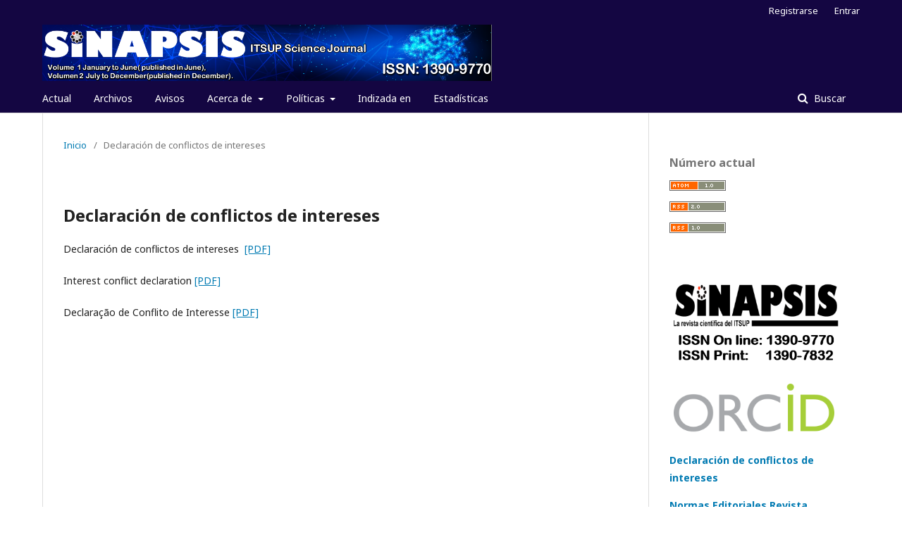

--- FILE ---
content_type: text/html; charset=utf-8
request_url: https://revistas.itsup.edu.ec/index.php/sinapsis/conflictos
body_size: 18000
content:
	<!DOCTYPE html>
<html lang="es-ES" xml:lang="es-ES">
<head>
	<meta charset="utf-8">
	<meta name="viewport" content="width=device-width, initial-scale=1.0">
	<title>
		Declaración de conflictos de intereses
							| Revista Científica Sinapsis
			</title>

	
<meta name="generator" content="Open Journal Systems 3.2.1.4">
<link rel="alternate" type="application/atom+xml" href="https://revistas.itsup.edu.ec/index.php/sinapsis/gateway/plugin/AnnouncementFeedGatewayPlugin/atom">
<link rel="alternate" type="application/rdf+xml" href="https://revistas.itsup.edu.ec/index.php/sinapsis/gateway/plugin/AnnouncementFeedGatewayPlugin/rss">
<link rel="alternate" type="application/rss+xml" href="https://revistas.itsup.edu.ec/index.php/sinapsis/gateway/plugin/AnnouncementFeedGatewayPlugin/rss2">
	<link rel="stylesheet" href="https://revistas.itsup.edu.ec/index.php/sinapsis/$$$call$$$/page/page/css?name=stylesheet" type="text/css" /><link rel="stylesheet" href="//fonts.googleapis.com/css?family=Noto+Sans:400,400italic,700,700italic" type="text/css" /><link rel="stylesheet" href="https://cdnjs.cloudflare.com/ajax/libs/font-awesome/4.7.0/css/font-awesome.css?v=3.2.1.4" type="text/css" /><link rel="stylesheet" href="https://revistas.itsup.edu.ec/plugins/generic/orcidProfile/css/orcidProfile.css?v=3.2.1.4" type="text/css" />
</head>
<body class="pkp_page_conflictos pkp_op_index has_site_logo" dir="ltr">

	<div class="pkp_structure_page">

				<header class="pkp_structure_head" id="headerNavigationContainer" role="banner">
						 <nav class="cmp_skip_to_content" aria-label="Salta a los enlaces de contenido">
	<a href="#pkp_content_main">Ir al contenido principal</a>
	<a href="#siteNav">Ir al menú de navegación principal</a>
		<a href="#pkp_content_footer">Ir al pie de página del sitio</a>
</nav>

			<div class="pkp_head_wrapper">

				<div class="pkp_site_name_wrapper">
					<button class="pkp_site_nav_toggle">
						<span>Open Menu</span>
					</button>
										<div class="pkp_site_name">
																<a href="						https://revistas.itsup.edu.ec/index.php/sinapsis/index
					" class="is_img">
							<img src="https://revistas.itsup.edu.ec/public/journals/2/pageHeaderLogoImage_es_ES.png" width="4720" height="592" alt="Revista Científica Sinapsis" />
						</a>
										</div>
				</div>

				
				<nav class="pkp_site_nav_menu" aria-label="Navegación del sitio">
					<a id="siteNav"></a>
					<div class="pkp_navigation_primary_row">
						<div class="pkp_navigation_primary_wrapper">
																				<ul id="navigationPrimary" class="pkp_navigation_primary pkp_nav_list">
								<li class="">
				<a href="https://revistas.itsup.edu.ec/index.php/sinapsis/issue/current">
					Actual
				</a>
							</li>
								<li class="">
				<a href="https://revistas.itsup.edu.ec/index.php/sinapsis/issue/archive">
					Archivos
				</a>
							</li>
								<li class="">
				<a href="https://revistas.itsup.edu.ec/index.php/sinapsis/announcement">
					Avisos
				</a>
							</li>
								<li class="">
				<a href="https://revistas.itsup.edu.ec/index.php/sinapsis/about">
					Acerca de
				</a>
									<ul>
																					<li class="">
									<a href="https://revistas.itsup.edu.ec/index.php/sinapsis/about">
										Sobre la revista
									</a>
								</li>
																												<li class="">
									<a href="https://revistas.itsup.edu.ec/index.php/sinapsis/about/submissions">
										Envíos
									</a>
								</li>
																												<li class="">
									<a href="https://revistas.itsup.edu.ec/index.php/sinapsis/about/editorialTeam">
										Equipo editorial
									</a>
								</li>
																												<li class="">
									<a href="https://revistas.itsup.edu.ec/index.php/sinapsis/about/contact">
										Contacto
									</a>
								</li>
																												<li class="">
									<a href="https://revistas.itsup.edu.ec/index.php/sinapsis/visitasweekdays">
										Estadísticas. Visitas por horas y días de semana
									</a>
								</li>
																		</ul>
							</li>
								<li class="">
				<a href="https://revistas.itsup.edu.ec/index.php/sinapsis/politicas">
					Políticas
				</a>
									<ul>
																					<li class="">
									<a href="https://revistas.itsup.edu.ec/index.php/sinapsis/protocolos_interoperabilidad">
										Protocolos de interoperabilidad
									</a>
								</li>
																												<li class="">
									<a href="https://revistas.itsup.edu.ec/index.php/sinapsis/open_access">
										Política de Acceso Abierto
									</a>
								</li>
																												<li class="">
									<a href="https://revistas.itsup.edu.ec/index.php/sinapsis/preservacion_digital">
										Políticas de preservación digital
									</a>
								</li>
																												<li class="">
									<a href="https://revistas.itsup.edu.ec/index.php/sinapsis/good_practices">
										Declaración de Ética y Buenas Prácticas - Políticas Anti Plagios
									</a>
								</li>
																												<li class="">
									<a href="https://revistas.itsup.edu.ec/index.php/sinapsis/revision_por_pares">
										Políticas de revisión por pares
									</a>
								</li>
																												<li class="">
									<a href="https://revistas.itsup.edu.ec/index.php/sinapsis/privacidad">
										Declaración de Privacidad
									</a>
								</li>
																												<li class="">
									<a href="https://revistas.itsup.edu.ec/index.php/sinapsis/copiright">
										Políticas de copyright
									</a>
								</li>
																		</ul>
							</li>
								<li class="">
				<a href="https://revistas.itsup.edu.ec/index.php/sinapsis/indise">
					Indizada en
				</a>
							</li>
								<li class="">
				<a href="https://www.itsup.edu.ec/matomoweb">
					Estadísticas
				</a>
							</li>
			</ul>

				

																									
	<form class="pkp_search pkp_search_desktop" action="https://revistas.itsup.edu.ec/index.php/sinapsis/search/search" method="get" role="search" aria-label="Búsqueda de artículos">
		<input type="hidden" name="csrfToken" value="a9e3ac61d4cb79571e3dddeb1947a380">
				
			<input name="query" value="" type="text" aria-label="Búsqueda">
		

		<button type="submit">
			Buscar
		</button>
		<div class="search_controls" aria-hidden="true">
			<a href="https://revistas.itsup.edu.ec/index.php/sinapsis/search/search" class="headerSearchPrompt search_prompt" aria-hidden="true">
				Buscar
			</a>
			<a href="#" class="search_cancel headerSearchCancel" aria-hidden="true"></a>
			<span class="search_loading" aria-hidden="true"></span>
		</div>
	</form>
													</div>
					</div>
					<div class="pkp_navigation_user_wrapper" id="navigationUserWrapper">
							<ul id="navigationUser" class="pkp_navigation_user pkp_nav_list">
								<li class="profile">
				<a href="https://revistas.itsup.edu.ec/index.php/sinapsis/user/register">
					Registrarse
				</a>
							</li>
								<li class="profile">
				<a href="https://revistas.itsup.edu.ec/index.php/sinapsis/login">
					Entrar
				</a>
							</li>
										</ul>

					</div>
																			
	<form class="pkp_search pkp_search_mobile" action="https://revistas.itsup.edu.ec/index.php/sinapsis/search/search" method="get" role="search" aria-label="Búsqueda de artículos">
		<input type="hidden" name="csrfToken" value="a9e3ac61d4cb79571e3dddeb1947a380">
				
			<input name="query" value="" type="text" aria-label="Búsqueda">
		

		<button type="submit">
			Buscar
		</button>
		<div class="search_controls" aria-hidden="true">
			<a href="https://revistas.itsup.edu.ec/index.php/sinapsis/search/search" class="headerSearchPrompt search_prompt" aria-hidden="true">
				Buscar
			</a>
			<a href="#" class="search_cancel headerSearchCancel" aria-hidden="true"></a>
			<span class="search_loading" aria-hidden="true"></span>
		</div>
	</form>
									</nav>
			</div><!-- .pkp_head_wrapper -->
		</header><!-- .pkp_structure_head -->

						<div class="pkp_structure_content has_sidebar">
			<div class="pkp_structure_main" role="main">
				<a id="pkp_content_main"></a>

<nav class="cmp_breadcrumbs" role="navigation" aria-label="Usted está aquí:">
	<ol>
		<li>
			<a href="https://revistas.itsup.edu.ec/index.php/sinapsis/index">
				Inicio
			</a>
			<span class="separator">/</span>
		</li>
		<li class="current">
			<span aria-current="page">
									Declaración de conflictos de intereses
							</span>
		</li>
	</ol>
</nav>


<h1 class="page_title">Declaración de conflictos de intereses</h1>
<div class="page">
    <p>Declaración de conflictos de intereses&nbsp; <a href="https://www.itsup.edu.ec/doc_sinapsis/declaracion_conflicto_intereses_sp.pdf">[PDF]</a></p>
<p><span class="tlid-translation translation" lang="en"><span class="" title="">Interest conflict declaration <a href="https://www.itsup.edu.ec/doc_sinapsis/declaracion_conflicto_intereses_eng.pdf">[PDF]</a></span></span></p>
<p><span class="tlid-translation translation" lang="en"><span class="" title=""><span class="tlid-translation translation" lang="pt">Declaração de Conflito de Interesse</span> <a href="https://www.itsup.edu.ec/doc_sinapsis/declaracion_conflicto_intereses_por.pdf">[PDF]</a><br></span></span></p>
</div>

	</div><!-- pkp_structure_main -->

									<div class="pkp_structure_sidebar left" role="complementary" aria-label="Barra lateral">
				<div class="pkp_block block_web_feed">
	<h2 class="title">Número actual</h2>
	<div class="content">
		<ul>
			<li>
				<a href="https://revistas.itsup.edu.ec/index.php/sinapsis/gateway/plugin/WebFeedGatewayPlugin/atom">
					<img src="https://revistas.itsup.edu.ec/lib/pkp/templates/images/atom.svg" alt="Logo Atom">
				</a>
			</li>
			<li>
				<a href="https://revistas.itsup.edu.ec/index.php/sinapsis/gateway/plugin/WebFeedGatewayPlugin/rss2">
					<img src="https://revistas.itsup.edu.ec/lib/pkp/templates/images/rss20_logo.svg" alt="Logo RSS2">
				</a>
			</li>
			<li>
				<a href="https://revistas.itsup.edu.ec/index.php/sinapsis/gateway/plugin/WebFeedGatewayPlugin/rss">
					<img src="https://revistas.itsup.edu.ec/lib/pkp/templates/images/rss10_logo.svg" alt="Logo RSS1">
				</a>
			</li>
		</ul>
	</div>
</div>
<div class="pkp_block block_custom" id="customblock-iconos">
	<div class="content">
		<p><a title="ISSN" href="https://portal.issn.org/resource/ISSN/1390-9770" target="_blank" rel="noopener"><strong><img src="https://revistas.itsup.edu.ec/public/site/images/admin/logo-revista-sinapsis-issn.png" alt="" width="366" height="178"></strong></a></p>
<p><a title="Register ORCID" href="https://orcid.org/" target="_blank" rel="noopener"><strong><img src="https://revistas.itsup.edu.ec/public/site/images/admin/orcid-logo.png" alt="" width="320" height="109"></strong></a></p>
<p><a href="https://revistas.itsup.edu.ec/index.php/sinapsis/conflictos"><strong>Declaración de conflictos de intereses</strong></a></p>
<p><a href="https://revistas.itsup.edu.ec/index.php/sinapsis/about/submissions"><strong>Normas Editoriales Revista Sinapsis</strong></a></p>
<p>&nbsp; &nbsp;<a href="http://www.facebook.com/SinapsisItsup" target="_blank" rel="noopener"><img src="https://lh3.googleusercontent.com/-NSLbC_ztNls/T6VX0g6z8AI/AAAAAAAAA0A/_vyIBrmZbuY/s48/facebook48.png" alt="Siguenos en Facebook" width="48" height="48"> Facebook</a></p>
<p><a title="RERCIE" href="https://rercie.ups.edu.ec/courses/" target="_blank" rel="noopener"><img src="https://revistas.itsup.edu.ec/public/site/images/admin/logo---rercie-01.png" alt="RERCIE" width="171" height="138"></a></p>
<p><a title="COPE" href="https://publicationethics.org/core-practices" target="_blank" rel="noopener"><img src="https://revistas.itsup.edu.ec/public/site/images/admin/cope---revistas.png" alt="" width="150" height="110"></a></p>
	</div>
</div>
<div class="pkp_block block_make_submission">
	<h2 class="pkp_screen_reader">
		Enviar un artículo
	</h2>

	<div class="content">
		<a class="block_make_submission_link" href="https://revistas.itsup.edu.ec/index.php/sinapsis/about/submissions">
			Enviar un artículo
		</a>
	</div>
</div>
<div class="pkp_block block_information">
	<h2 class="title">Información</h2>
	<div class="content">
		<ul>
							<li>
					<a href="https://revistas.itsup.edu.ec/index.php/sinapsis/information/readers">
						Para lectores/as
					</a>
				</li>
										<li>
					<a href="https://revistas.itsup.edu.ec/index.php/sinapsis/information/authors">
						Para autores/as
					</a>
				</li>
										<li>
					<a href="https://revistas.itsup.edu.ec/index.php/sinapsis/information/librarians">
						Para bibliotecarios/as
					</a>
				</li>
					</ul>
	</div>
</div>
<div class="pkp_block block_language">
	<h2 class="title">
		Idioma
	</h2>

	<div class="content">
		<ul>
							<li class="locale_en_US" lang="en-US">
					<a href="https://revistas.itsup.edu.ec/index.php/sinapsis/user/setLocale/en_US?source=%2Findex.php%2Fsinapsis%2Fconflictos">
						English
					</a>
				</li>
							<li class="locale_es_ES current" lang="es-ES">
					<a href="https://revistas.itsup.edu.ec/index.php/sinapsis/user/setLocale/es_ES?source=%2Findex.php%2Fsinapsis%2Fconflictos">
						Español (España)
					</a>
				</li>
							<li class="locale_pt_BR" lang="pt-BR">
					<a href="https://revistas.itsup.edu.ec/index.php/sinapsis/user/setLocale/pt_BR?source=%2Findex.php%2Fsinapsis%2Fconflictos">
						Português (Brasil)
					</a>
				</li>
					</ul>
	</div>
</div><!-- .block_language -->

			</div><!-- pkp_sidebar.left -->
			</div><!-- pkp_structure_content -->

<div class="pkp_structure_footer_wrapper" role="contentinfo">
	<a id="pkp_content_footer"></a>

	<div class="pkp_structure_footer">

					<div class="pkp_footer_content">
				<p><strong>Revista Electrónica Sinapsis</strong>,  e-ISSN: <strong>1390-9770</strong>     --     Print ISSN: <strong>1390-7832<br /></strong></p>
<p>Publicación semestral, arbitrada y de acceso libre.</p>
<p>Período 1 (Número 1): Enero a junio. Se publica el 30 de Junio.</p>
<p>Período 2 (Número 2): Julio a diciembre. Se publica el 31 de diciembre</p>
<p>Editada y publicada por <a href="https://editorial.itsup.edu.ec" target="_blank" rel="noopener">Editorial ITSUP</a>, Portoviejo, Manabí, Ecuador. Calle García Moreno y Avenida América. Portoviejo, Manabí, Ecuador. CP: 130105</p>
<p>E-mail: sinapsis@itsup.edu.ec Teléfono: +59352636814</p>
<p><strong>Sitio Web URL:</strong> <a href="https://revistas.itsup.edu.ec/sinapsis">https://revistas.itsup.edu.ec/sinapsis | https://revistas.itsup.edu.ec/index.php/sinapsis</a></p>
<p><strong>OAI-PMH URL: </strong><a href="https://revistas.itsup.edu.ec/index.php/sinapsis/oai">https://revistas.itsup.edu.ec/index.php/sinapsis/oai</a></p>
<p><a href="https://creativecommons.org/licenses/by-nc-nd/4.0/" target="_blank" rel="noopener"><img src="https://revistas.itsup.edu.ec/public/site/images/admin/ddd.png" alt="" width="88" height="31" /></a></p>
<p><span class="tlid-translation translation" lang="es"><span title="">Los artículos publicados por la Revista Sinapsis se pueden compartir con </span></span><span class="tlid-translation translation" lang="es"><span title="">l</span><span title="">icencia Creative Comm</span></span><span class="tlid-translation translation" lang="es"><span title="">ons:<strong> CC BY-NC-ND 4.0</strong>, los permisos más allá del alcance de esta licencia pueden estar disponibles solicitandolos a la dirección https://revistas.itsup.edu.ec/index.php/sinapsis<br /></span></span></p>
			</div>
		
		<div class="pkp_brand_footer" role="complementary">
			<a href="https://revistas.itsup.edu.ec/index.php/sinapsis/about/aboutThisPublishingSystem">
				<img alt="Más información acerca del sistema de publicación, de la plataforma y del flujo de trabajo de OJS/PKP." src="https://revistas.itsup.edu.ec/templates/images/ojs_brand.png">
			</a>
		</div>
	</div>
</div><!-- pkp_structure_footer_wrapper -->

</div><!-- pkp_structure_page -->

<script src="//ajax.googleapis.com/ajax/libs/jquery/3.3.1/jquery.min.js?v=3.2.1.4" type="text/javascript"></script><script src="//ajax.googleapis.com/ajax/libs/jqueryui/1.12.0/jquery-ui.min.js?v=3.2.1.4" type="text/javascript"></script><script src="https://revistas.itsup.edu.ec/lib/pkp/js/lib/jquery/plugins/jquery.tag-it.js?v=3.2.1.4" type="text/javascript"></script><script src="https://revistas.itsup.edu.ec/plugins/themes/default/js/lib/popper/popper.js?v=3.2.1.4" type="text/javascript"></script><script src="https://revistas.itsup.edu.ec/plugins/themes/default/js/lib/bootstrap/util.js?v=3.2.1.4" type="text/javascript"></script><script src="https://revistas.itsup.edu.ec/plugins/themes/default/js/lib/bootstrap/dropdown.js?v=3.2.1.4" type="text/javascript"></script><script src="https://revistas.itsup.edu.ec/plugins/themes/default/js/main.js?v=3.2.1.4" type="text/javascript"></script><script type="text/javascript">
(function(i,s,o,g,r,a,m){i['GoogleAnalyticsObject']=r;i[r]=i[r]||function(){
(i[r].q=i[r].q||[]).push(arguments)},i[r].l=1*new Date();a=s.createElement(o),
m=s.getElementsByTagName(o)[0];a.async=1;a.src=g;m.parentNode.insertBefore(a,m)
})(window,document,'script','https://www.google-analytics.com/analytics.js','ga');

ga('create', '153564631', 'auto');
ga('send', 'pageview');
</script><script type="text/javascript">			var _paq = _paq || [];
			  _paq.push(['trackPageView']);
			  _paq.push(['enableLinkTracking']);
			  (function() {
			    var u="//www.itsup.edu.ec/matomo/";
			    _paq.push(['setTrackerUrl', u+'piwik.php']);
			    _paq.push(['setSiteId', 1]);
			    _paq.push(['setDocumentTitle', "sinapsis"]);
			    var d=document, g=d.createElement('script'), s=d.getElementsByTagName('script')[0];
			    g.type='text/javascript'; g.async=true; g.defer=true; g.src=u+'piwik.js'; s.parentNode.insertBefore(g,s);
			  })();</script>


</body>
</html>
